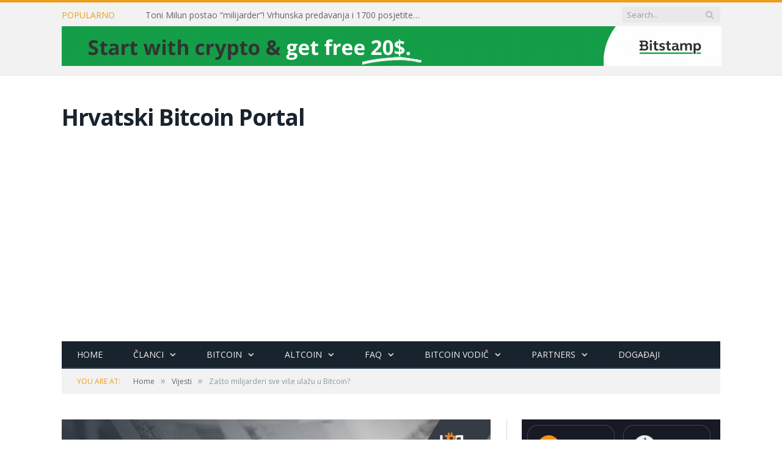

--- FILE ---
content_type: text/html; charset=utf-8
request_url: https://www.google.com/recaptcha/api2/aframe
body_size: -89
content:
<!DOCTYPE HTML><html><head><meta http-equiv="content-type" content="text/html; charset=UTF-8"></head><body><script nonce="eAvgAFBgsdjgeDtcpPc0-A">/** Anti-fraud and anti-abuse applications only. See google.com/recaptcha */ try{var clients={'sodar':'https://pagead2.googlesyndication.com/pagead/sodar?'};window.addEventListener("message",function(a){try{if(a.source===window.parent){var b=JSON.parse(a.data);var c=clients[b['id']];if(c){var d=document.createElement('img');d.src=c+b['params']+'&rc='+(localStorage.getItem("rc::a")?sessionStorage.getItem("rc::b"):"");window.document.body.appendChild(d);sessionStorage.setItem("rc::e",parseInt(sessionStorage.getItem("rc::e")||0)+1);localStorage.setItem("rc::h",'1769114232042');}}}catch(b){}});window.parent.postMessage("_grecaptcha_ready", "*");}catch(b){}</script></body></html>